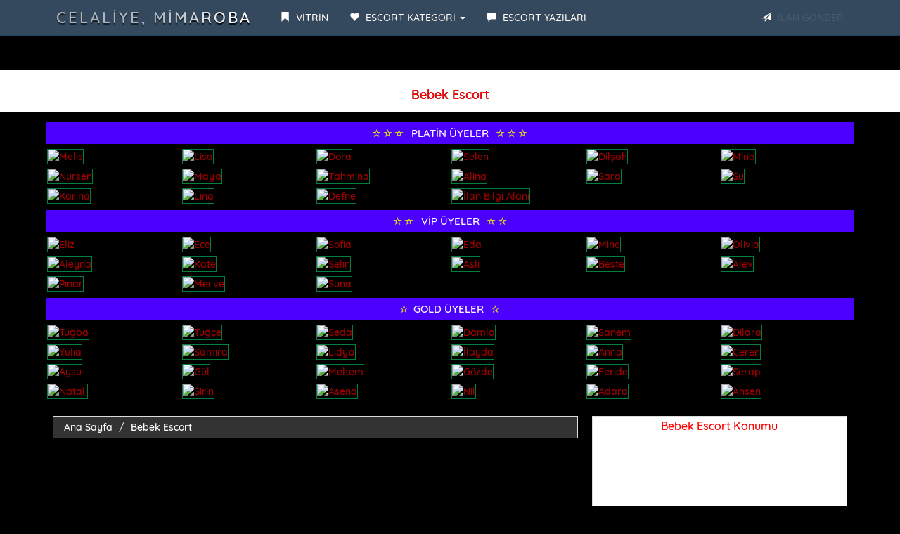

--- FILE ---
content_type: text/html; charset=utf8
request_url: https://sigortam24.com/category/bebek-escort/
body_size: 9772
content:
<!DOCTYPE html>
<html lang="tr">
<head>
<meta charset="utf-8">
<base href="https://sigortam24.com/" />
<meta http-equiv="X-UA-Compatible" content="IE=edge">
<meta name="viewport" content="width=device-width, initial-scale=1"> 
<title>Bebek Escort ❤️ Vip Elit Celaliye, Mimaroba </title>
<meta name="keywords" content="<p>Bebek Escort</p>" />
<meta name="description" content="<p><span style="font-size: 1rem;">Bebek</span><span style="font-size: 1rem;">&nbsp;</span>escort ilan sitesine hoş geldiniz. Şehirdeki en çekici ve profesyonel escort bayanlarla tanışmak ve unutulmaz anlar yaşamak için doğru adrestesiniz.</p>">
<link rel="amphtml" href="https://istanbulescortq4.site/category/bebek-escort/?u=911234564020" />
<link href="https://sigortam24.com/category/bebek-escort/" hreflang="tr" rel="alternate"/>
<link rel="canonical" href="https://sigortam24.com/category/bebek-escort/" />
<meta name="google-site-verification" content="XYb8Ti47FBPd_WIJ5Cho7YX2-XwTco7nkvFdbRoMrm8" />
<link rel="icon" href="img/favicon.png">
<link rel="stylesheet" href="css/bootstrap.css" rel="stylesheet">
<link rel="stylesheet" type="text/css" href="css/site.php">
<script src="js/jquery-1.10.2.js"></script>
<script src="js/anasayfa.js"></script>
</head>
<body id="top">
<nav class="navbar navbar-inverse navbar-fixed-top" role="navigation">
<div class="container">
<div class="navbar-header">
<button type="button" class="navbar-toggle" data-toggle="collapse" data-target="#navbar-menu">
<span class="icon-bar">MENÜ</span>
</button>
<a href="./" class="navbar-brand effect-shine">Celaliye, Mimaroba</a>
</div>
<div id="navbar-menu" class="collapse navbar-collapse">
<ul class="nav navbar-nav">
<li><a href="./"><span class="glyphicon glyphicon-bookmark"></span> <strong>VİTRİN</strong></a></li>
<li class="dropdown">
<a href="#" class="dropdown-toggle" data-toggle="dropdown"><span class="glyphicon glyphicon-heart"></span> <strong>ESCORT KATEGORİ</strong> <b class="caret"></b></a>
<ul class="dropdown-menu" style="text-transform: uppercase;" id="scrollcss">
<li><a href="category/18-yas-escort/"><span class="glyphicon glyphicon-star-empty"></span> 18 Yaş Escort</a></li>
<li><a href="category/acibadem-escort/"><span class="glyphicon glyphicon-star-empty"></span> Acıbadem Escort</a></li>
<li><a href="category/adalar-escort/"><span class="glyphicon glyphicon-star-empty"></span> Adalar Escort</a></li>
<li><a href="category/akbati-escort/"><span class="glyphicon glyphicon-star-empty"></span> Akbatı Escort</a></li>
<li><a href="category/aksaray-escort/"><span class="glyphicon glyphicon-star-empty"></span> Aksaray Escort</a></li>
<li><a href="category/alibeykoy-escort/"><span class="glyphicon glyphicon-star-empty"></span> Alibeyköy Escort</a></li>
<li><a href="category/anadolu-yakasi-escort/"><span class="glyphicon glyphicon-star-empty"></span> Anadolu Yakası Escort</a></li>
<li><a href="category/anal-escort/"><span class="glyphicon glyphicon-star-empty"></span> Anal Escort</a></li>
<li><a href="category/arnavutkoy-escort/"><span class="glyphicon glyphicon-star-empty"></span> Arnavutköy Escort</a></li>
<li><a href="category/atakent-escort/"><span class="glyphicon glyphicon-star-empty"></span> Atakent Escort</a></li>
<li><a href="category/atakoy-escort/"><span class="glyphicon glyphicon-star-empty"></span> Ataköy Escort</a></li>
<li><a href="category/atasehir-escort/"><span class="glyphicon glyphicon-star-empty"></span> Ataşehir Escort</a></li>
<li><a href="category/avcilar-escort/"><span class="glyphicon glyphicon-star-empty"></span> Avcılar Escort</a></li>
<li><a href="category/avrupa-yakasi-escort/"><span class="glyphicon glyphicon-star-empty"></span> Avrupa Yakası Escort</a></li>
<li><a href="category/azeri-escort/"><span class="glyphicon glyphicon-star-empty"></span> Azeri Escort</a></li>
<li><a href="category/bagcilar-escort/"><span class="glyphicon glyphicon-star-empty"></span> Bağcılar Escort</a></li>
<li><a href="category/bagdat-caddesi-escort/"><span class="glyphicon glyphicon-star-empty"></span> Bağdat Caddesi Escort</a></li>
<li><a href="category/bahcelievler-escort/"><span class="glyphicon glyphicon-star-empty"></span> Bahçelievler Escort</a></li>
<li><a href="category/bahcesehir-escort/"><span class="glyphicon glyphicon-star-empty"></span> Bahçeşehir Escort</a></li>
<li><a href="category/bakirkoy-escort/"><span class="glyphicon glyphicon-star-empty"></span> Bakırköy Escort</a></li>
<li><a href="category/balat-escort/"><span class="glyphicon glyphicon-star-empty"></span> Balat Escort</a></li>
<li><a href="category/basinkoy-escort/"><span class="glyphicon glyphicon-star-empty"></span> Basınköy Escort</a></li>
<li><a href="category/basaksehir-escort/"><span class="glyphicon glyphicon-star-empty"></span> Başakşehir Escort</a></li>
<li><a href="category/bayrampasa-escort/"><span class="glyphicon glyphicon-star-empty"></span> Bayrampaşa Escort</a></li>
<li><a href="category/bebek-escort/"><span class="glyphicon glyphicon-star-empty"></span> Bebek Escort</a></li>
<li><a href="category/besiktas-escort/"><span class="glyphicon glyphicon-star-empty"></span> Beşiktaş Escort</a></li>
<li><a href="category/beykoz-escort/"><span class="glyphicon glyphicon-star-empty"></span> Beykoz Escort</a></li>
<li><a href="category/beylikduzu-escort/"><span class="glyphicon glyphicon-star-empty"></span> Beylikdüzü Escort</a></li>
<li><a href="category/beyoglu-escort/"><span class="glyphicon glyphicon-star-empty"></span> Beyoğlu Escort</a></li>
<li><a href="category/bostanci-escort/"><span class="glyphicon glyphicon-star-empty"></span> Bostancı Escort</a></li>
<li><a href="category/buyukcekmece-escort/"><span class="glyphicon glyphicon-star-empty"></span> Büyükçekmece Escort</a></li>
<li><a href="category/caddebostan-escort/"><span class="glyphicon glyphicon-star-empty"></span> Caddebostan Escort</a></li>
<li><a href="category/celaliye-escort/"><span class="glyphicon glyphicon-star-empty"></span> Celaliye Escort</a></li>
<li><a href="category/celaliye-evi-olan-escort/"><span class="glyphicon glyphicon-star-empty"></span> Celaliye Evi Olan Escort</a></li>
<li><a href="category/celaliye-rus-escort/"><span class="glyphicon glyphicon-star-empty"></span> Celaliye Rus Escort</a></li>
<li><a href="category/celaliye-sinirsiz-escort/"><span class="glyphicon glyphicon-star-empty"></span> Celaliye Sınırsız Escort</a></li>
<li><a href="category/celaliye-turbanli-escort/"><span class="glyphicon glyphicon-star-empty"></span> Celaliye Türbanlı Escort</a></li>
<li><a href="category/celaliye-turk-escort/"><span class="glyphicon glyphicon-star-empty"></span> Celaliye Türk Escort</a></li>
<li><a href="category/celaliye-vip-escort/"><span class="glyphicon glyphicon-star-empty"></span> Celaliye Vip Escort</a></li>
<li><a href="category/celaliye-zenci-escort/"><span class="glyphicon glyphicon-star-empty"></span> Celaliye Zenci Escort</a></li>
<li><a href="category/cevizlibag-escort/"><span class="glyphicon glyphicon-star-empty"></span> Cevizlibağ Escort</a></li>
<li><a href="category/cihangir-escort/"><span class="glyphicon glyphicon-star-empty"></span> Cihangir Escort</a></li>
<li><a href="category/caglayan-escort/"><span class="glyphicon glyphicon-star-empty"></span> Çağlayan Escort</a></li>
<li><a href="category/capa-escort/"><span class="glyphicon glyphicon-star-empty"></span> Çapa Escort</a></li>
<li><a href="category/catalca-escort/"><span class="glyphicon glyphicon-star-empty"></span> Çatalca Escort</a></li>
<li><a href="category/cekmekoy-escort/"><span class="glyphicon glyphicon-star-empty"></span> Çekmeköy Escort</a></li>
<li><a href="category/cengelkoy-escort/"><span class="glyphicon glyphicon-star-empty"></span> Çengelköy Escort</a></li>
<li><a href="category/cobancesme-escort/"><span class="glyphicon glyphicon-star-empty"></span> Çobançeşme Escort</a></li>
<li><a href="category/dudullu-escort/"><span class="glyphicon glyphicon-star-empty"></span> Dudullu Escort</a></li>
<li><a href="category/elit-escort/"><span class="glyphicon glyphicon-star-empty"></span> Elit Escort</a></li>
<li><a href="category/eminonu-escort/"><span class="glyphicon glyphicon-star-empty"></span> Eminönü Escort</a></li>
<li><a href="category/erenkoy-escort/"><span class="glyphicon glyphicon-star-empty"></span> Erenköy Escort</a></li>
<li><a href="category/esenler-escort/"><span class="glyphicon glyphicon-star-empty"></span> Esenler Escort</a></li>
<li><a href="category/esenyurt-escort/"><span class="glyphicon glyphicon-star-empty"></span> Esenyurt Escort</a></li>
<li><a href="category/esmer-escort/"><span class="glyphicon glyphicon-star-empty"></span> Esmer Escort</a></li>
<li><a href="category/etiler-escort/"><span class="glyphicon glyphicon-star-empty"></span> Etiler Escort</a></li>
<li><a href="category/evinde-gorusen-escort/"><span class="glyphicon glyphicon-star-empty"></span> Evinde Görüşen Escort</a></li>
<li><a href="category/eyup-escort/"><span class="glyphicon glyphicon-star-empty"></span> Eyüp Escort</a></li>
<li><a href="category/fantezi-escort/"><span class="glyphicon glyphicon-star-empty"></span> Fantezi Escort</a></li>
<li><a href="category/fatih-escort/"><span class="glyphicon glyphicon-star-empty"></span> Fatih Escort</a></li>
<li><a href="category/findikzade-escort/"><span class="glyphicon glyphicon-star-empty"></span> Fındıkzade Escort</a></li>
<li><a href="category/florya-escort/"><span class="glyphicon glyphicon-star-empty"></span> Florya Escort</a></li>
<li><a href="category/fulya-escort/"><span class="glyphicon glyphicon-star-empty"></span> Fulya Escort</a></li>
<li><a href="category/gayrettepe-escort/"><span class="glyphicon glyphicon-star-empty"></span> Gayrettepe Escort</a></li>
<li><a href="category/gaziosmanpasa-escort/"><span class="glyphicon glyphicon-star-empty"></span> Gaziosmanpaşa Escort</a></li>
<li><a href="category/gebze-escort/"><span class="glyphicon glyphicon-star-empty"></span> Gebze Escort</a></li>
<li><a href="category/gecelik-escort/"><span class="glyphicon glyphicon-star-empty"></span> Gecelik Escort</a></li>
<li><a href="category/gokturk-escort/"><span class="glyphicon glyphicon-star-empty"></span> Göktürk Escort</a></li>
<li><a href="category/goztepe-escort/"><span class="glyphicon glyphicon-star-empty"></span> Göztepe Escort</a></li>
<li><a href="category/grup-escort/"><span class="glyphicon glyphicon-star-empty"></span> Grup Escort</a></li>
<li><a href="category/gunesli-escort/"><span class="glyphicon glyphicon-star-empty"></span> Güneşli Escort</a></li>
<li><a href="category/gungoren-escort/"><span class="glyphicon glyphicon-star-empty"></span> Güngören Escort</a></li>
<li><a href="category/hadimkoy-escort/"><span class="glyphicon glyphicon-star-empty"></span> Hadımköy Escort</a></li>
<li><a href="category/halkali-escort/"><span class="glyphicon glyphicon-star-empty"></span> Halkalı Escort</a></li>
<li><a href="category/icerenkoy-escort/"><span class="glyphicon glyphicon-star-empty"></span> İçerenköy Escort</a></li>
<li><a href="category/ikitelli-escort/"><span class="glyphicon glyphicon-star-empty"></span> İkitelli Escort</a></li>
<li><a href="category/iranli-escort/"><span class="glyphicon glyphicon-star-empty"></span> İranlı Escort</a></li>
<li><a href="category/istanbul-escort/"><span class="glyphicon glyphicon-star-empty"></span> İstanbul Escort</a></li>
<li><a href="category/istiklal-caddesi-escort/"><span class="glyphicon glyphicon-star-empty"></span> İstiklal Caddesi Escort</a></li>
<li><a href="category/kadikoy-escort/"><span class="glyphicon glyphicon-star-empty"></span> Kadıköy Escort</a></li>
<li><a href="category/kagithane-escort/"><span class="glyphicon glyphicon-star-empty"></span> Kağıthane Escort</a></li>
<li><a href="category/karagumruk-escort/"><span class="glyphicon glyphicon-star-empty"></span> Karagümrük Escort</a></li>
<li><a href="category/karakoy-escort/"><span class="glyphicon glyphicon-star-empty"></span> Karaköy Escort</a></li>
<li><a href="category/kartal-escort/"><span class="glyphicon glyphicon-star-empty"></span> Kartal Escort</a></li>
<li><a href="category/kasimpasa-escort/"><span class="glyphicon glyphicon-star-empty"></span> Kasımpaşa Escort</a></li>
<li><a href="category/kayasehir-escort/"><span class="glyphicon glyphicon-star-empty"></span> Kayaşehir Escort</a></li>
<li><a href="category/kaynarca-escort/"><span class="glyphicon glyphicon-star-empty"></span> Kaynarca Escort</a></li>
<li><a href="category/kazak-escort/"><span class="glyphicon glyphicon-star-empty"></span> Kazak Escort</a></li>
<li><a href="category/kirac-escort/"><span class="glyphicon glyphicon-star-empty"></span> Kıraç Escort</a></li>
<li><a href="category/kozyatagi-escort/"><span class="glyphicon glyphicon-star-empty"></span> Kozyatağı Escort</a></li>
<li><a href="category/kumburgaz-escort/"><span class="glyphicon glyphicon-star-empty"></span> Kumburgaz Escort</a></li>
<li><a href="category/kurtkoy-escort/"><span class="glyphicon glyphicon-star-empty"></span> Kurtköy Escort</a></li>
<li><a href="category/kucukcekmece-escort/"><span class="glyphicon glyphicon-star-empty"></span> Küçükçekmece Escort</a></li>
<li><a href="category/levent-escort/"><span class="glyphicon glyphicon-star-empty"></span> Levent Escort</a></li>
<li><a href="category/liseli-escort/"><span class="glyphicon glyphicon-star-empty"></span> Liseli Escort</a></li>
<li><a href="category/mahmutbey-escort/"><span class="glyphicon glyphicon-star-empty"></span> Mahmutbey Escort</a></li>
<li><a href="category/maltepe-escort/"><span class="glyphicon glyphicon-star-empty"></span> Maltepe Escort</a></li>
<li><a href="category/marmara-caddesi-escort/"><span class="glyphicon glyphicon-star-empty"></span> Marmara Caddesi Escort</a></li>
<li><a href="category/maslak-escort/"><span class="glyphicon glyphicon-star-empty"></span> Maslak Escort</a></li>
<li><a href="category/masoz-escort/"><span class="glyphicon glyphicon-star-empty"></span> Masöz Escort</a></li>
<li><a href="category/mecidiyekoy-escort/"><span class="glyphicon glyphicon-star-empty"></span> Mecidiyeköy Escort</a></li>
<li><a href="category/merter-escort/"><span class="glyphicon glyphicon-star-empty"></span> Merter Escort</a></li>
<li><a href="category/milf-escort/"><span class="glyphicon glyphicon-star-empty"></span> Milf Escort</a></li>
<li><a href="category/mimaroba-escort/"><span class="glyphicon glyphicon-star-empty"></span> Mimaroba Escort</a></li>
<li><a href="category/mimaroba-evi-olan-escort/"><span class="glyphicon glyphicon-star-empty"></span> Mimaroba Evi Olan Escort</a></li>
<li><a href="category/mimaroba-rus-escort/"><span class="glyphicon glyphicon-star-empty"></span> Mimaroba Rus Escort</a></li>
<li><a href="category/mimaroba-sinirsiz-escort/"><span class="glyphicon glyphicon-star-empty"></span> Mimaroba Sınırsız Escort</a></li>
<li><a href="category/mimaroba-turbanli-escort/"><span class="glyphicon glyphicon-star-empty"></span> Mimaroba Türbanlı Escort</a></li>
<li><a href="category/mimaroba-turk-escort/"><span class="glyphicon glyphicon-star-empty"></span> Mimaroba Türk Escort</a></li>
<li><a href="category/mimaroba-vip-escort/"><span class="glyphicon glyphicon-star-empty"></span> Mimaroba Vip Escort</a></li>
<li><a href="category/mimaroba-zenci-escort/"><span class="glyphicon glyphicon-star-empty"></span> Mimaroba Zenci Escort</a></li>
<li><a href="category/moda-escort/"><span class="glyphicon glyphicon-star-empty"></span> Moda Escort</a></li>
<li><a href="category/nispetiye-escort/"><span class="glyphicon glyphicon-star-empty"></span> Nispetiye Escort</a></li>
<li><a href="category/nisantasi-escort/"><span class="glyphicon glyphicon-star-empty"></span> Nişantaşı Escort</a></li>
<li><a href="category/okmeydani-escort/"><span class="glyphicon glyphicon-star-empty"></span> Okmeydanı Escort</a></li>
<li><a href="category/olgun-escort/"><span class="glyphicon glyphicon-star-empty"></span> Olgun Escort</a></li>
<li><a href="category/oral-escort/"><span class="glyphicon glyphicon-star-empty"></span> Oral Escort</a></li>
<li><a href="category/ortakoy-escort/"><span class="glyphicon glyphicon-star-empty"></span> Ortaköy Escort</a></li>
<li><a href="category/osmanbey-escort/"><span class="glyphicon glyphicon-star-empty"></span> Osmanbey Escort</a></li>
<li><a href="category/otele-gelen-escort/"><span class="glyphicon glyphicon-star-empty"></span> Otele Gelen Escort</a></li>
<li><a href="category/ozbek-escort/"><span class="glyphicon glyphicon-star-empty"></span> Özbek Escort</a></li>
<li><a href="category/pendik-escort/"><span class="glyphicon glyphicon-star-empty"></span> Pendik Escort</a></li>
<li><a href="category/rus-escort/"><span class="glyphicon glyphicon-star-empty"></span> Rus Escort</a></li>
<li><a href="category/samandira-escort/"><span class="glyphicon glyphicon-star-empty"></span> Samandıra Escort</a></li>
<li><a href="category/sancaktepe-escort/"><span class="glyphicon glyphicon-star-empty"></span> Sancaktepe Escort</a></li>
<li><a href="category/sarisin-escort/"><span class="glyphicon glyphicon-star-empty"></span> Sarışın Escort</a></li>
<li><a href="category/sariyer-escort/"><span class="glyphicon glyphicon-star-empty"></span> Sarıyer Escort</a></li>
<li><a href="category/sefakoy-escort/"><span class="glyphicon glyphicon-star-empty"></span> Sefaköy Escort</a></li>
<li><a href="category/selimpasa-escort/"><span class="glyphicon glyphicon-star-empty"></span> Selimpaşa Escort</a></li>
<li><a href="category/sinirsiz-escort/"><span class="glyphicon glyphicon-star-empty"></span> Sınırsız Escort</a></li>
<li><a href="category/silivri-escort/"><span class="glyphicon glyphicon-star-empty"></span> Silivri Escort</a></li>
<li><a href="category/sinanoba-escort/"><span class="glyphicon glyphicon-star-empty"></span> Sinanoba Escort</a></li>
<li><a href="category/sinanoba-evi-olan-escort/"><span class="glyphicon glyphicon-star-empty"></span> Sinanoba Evi Olan Escort</a></li>
<li><a href="category/sinanoba-rus-escort/"><span class="glyphicon glyphicon-star-empty"></span> Sinanoba Rus Escort</a></li>
<li><a href="category/sinanoba-sinirsiz-escort/"><span class="glyphicon glyphicon-star-empty"></span> Sinanoba Sınırsız Escort</a></li>
<li><a href="category/sinanoba-turbanli-escort/"><span class="glyphicon glyphicon-star-empty"></span> Sinanoba Türbanlı Escort</a></li>
<li><a href="category/sinanoba-turk-escort/"><span class="glyphicon glyphicon-star-empty"></span> Sinanoba Türk Escort</a></li>
<li><a href="category/sinanoba-vip-escort/"><span class="glyphicon glyphicon-star-empty"></span> Sinanoba Vip Escort</a></li>
<li><a href="category/sinanoba-zenci-escort/"><span class="glyphicon glyphicon-star-empty"></span> Sinanoba Zenci Escort</a></li>
<li><a href="category/sirkeci-escort/"><span class="glyphicon glyphicon-star-empty"></span> Sirkeci Escort</a></li>
<li><a href="category/siyavuspasa-escort/"><span class="glyphicon glyphicon-star-empty"></span> Siyavuşpaşa Escort</a></li>
<li><a href="category/suadiye-escort/"><span class="glyphicon glyphicon-star-empty"></span> Suadiye Escort</a></li>
<li><a href="category/sultanbeyli-escort/"><span class="glyphicon glyphicon-star-empty"></span> Sultanbeyli Escort</a></li>
<li><a href="category/sultangazi-escort/"><span class="glyphicon glyphicon-star-empty"></span> Sultangazi Escort</a></li>
<li><a href="category/suriyeli-escort/"><span class="glyphicon glyphicon-star-empty"></span> Suriyeli Escort</a></li>
<li><a href="category/swinger-escort/"><span class="glyphicon glyphicon-star-empty"></span> Swinger Escort</a></li>
<li><a href="category/serifali-escort/"><span class="glyphicon glyphicon-star-empty"></span> Şerifali Escort</a></li>
<li><a href="category/sifa-escort/"><span class="glyphicon glyphicon-star-empty"></span> Şifa Escort</a></li>
<li><a href="category/sile-escort/"><span class="glyphicon glyphicon-star-empty"></span> Şile Escort</a></li>
<li><a href="category/sirinevler-escort/"><span class="glyphicon glyphicon-star-empty"></span> Şirinevler Escort</a></li>
<li><a href="category/sisli-escort/"><span class="glyphicon glyphicon-star-empty"></span> Şişli Escort</a></li>
<li><a href="category/sisman-escort/"><span class="glyphicon glyphicon-star-empty"></span> Şişman Escort</a></li>
<li><a href="category/taksim-escort/"><span class="glyphicon glyphicon-star-empty"></span> Taksim Escort</a></li>
<li><a href="category/topkapi-escort/"><span class="glyphicon glyphicon-star-empty"></span> Topkapı Escort</a></li>
<li><a href="category/travesti-escort/"><span class="glyphicon glyphicon-star-empty"></span> Travesti Escort</a></li>
<li><a href="category/tuzla-escort/"><span class="glyphicon glyphicon-star-empty"></span> Tuzla Escort</a></li>
<li><a href="category/turbanli-escort/"><span class="glyphicon glyphicon-star-empty"></span> Türbanlı Escort</a></li>
<li><a href="category/turk-escort/"><span class="glyphicon glyphicon-star-empty"></span> Türk Escort</a></li>
<li><a href="category/turkmen-escort/"><span class="glyphicon glyphicon-star-empty"></span> Türkmen Escort</a></li>
<li><a href="category/tuyap-escort/"><span class="glyphicon glyphicon-star-empty"></span> Tüyap Escort</a></li>
<li><a href="category/ucuz-escort/"><span class="glyphicon glyphicon-star-empty"></span> Ucuz Escort</a></li>
<li><a href="category/ukraynali-escort/"><span class="glyphicon glyphicon-star-empty"></span> Ukraynalı Escort</a></li>
<li><a href="category/umraniye-escort/"><span class="glyphicon glyphicon-star-empty"></span> Ümraniye Escort</a></li>
<li><a href="category/universiteli-escort/"><span class="glyphicon glyphicon-star-empty"></span> Üniversiteli Escort</a></li>
<li><a href="category/uskudar-escort/"><span class="glyphicon glyphicon-star-empty"></span> Üsküdar Escort</a></li>
<li><a href="category/vip-escort/"><span class="glyphicon glyphicon-star-empty"></span> Vip Escort</a></li>
<li><a href="category/yabanci-escort/"><span class="glyphicon glyphicon-star-empty"></span> Yabancı Escort</a></li>
<li><a href="category/yeni-escort/"><span class="glyphicon glyphicon-star-empty"></span> Yeni Escort</a></li>
<li><a href="category/yenibosna-escort/"><span class="glyphicon glyphicon-star-empty"></span> Yenibosna Escort</a></li>
<li><a href="category/yunan-escort/"><span class="glyphicon glyphicon-star-empty"></span> Yunan Escort</a></li>
<li><a href="category/zenci-escort/"><span class="glyphicon glyphicon-star-empty"></span> Zenci Escort</a></li>
<li><a href="category/zeytinburnu-escort/"><span class="glyphicon glyphicon-star-empty"></span> Zeytinburnu Escort</a></li>
</ul>
</li>
<li><a href="escort-blog/"><span class="glyphicon glyphicon-comment"></span> <strong>ESCORT YAZILARI</strong></a></li>
</ul>
<ul class="nav navbar-nav navbar-right">
<li><a data-toggle="modal" data-target="#ModelBasvuru" class="pointer"><span class="glyphicon glyphicon-send"></span> <strong class="blink2">İLAN GÖNDER</strong></a></li>
</ul>
</div>
</div>
</nav>
<div class="col-xs-12 hidden-lg hidden-md hidden-sm" style="margin-top:5px;margin-bottom:15px;">
<a data-toggle="modal" data-target="#ModelBasvuru" class="btn btn-default btn-block blink2">İLAN GÖNDER</a>
</div><div class="Header_Alani">
<h1>Bebek Escort</h1>
</div>
<div class="container">	
<div class="row">
<div class="vipilan"><span class="glyphicon glyphicon-star-empty" aria-hidden="true"></span><span class="glyphicon glyphicon-star-empty" aria-hidden="true"></span><span class="glyphicon glyphicon-star-empty" aria-hidden="true"></span> <span class="">PLATİN ÜYELER</span> <span class="glyphicon glyphicon-star-empty" aria-hidden="true"></span><span class="glyphicon glyphicon-star-empty" aria-hidden="true"></span><span class="glyphicon glyphicon-star-empty" aria-hidden="true"></span></div>
<div class="temizle"></div>	
<div class="col-lg-2 col-mg-2 col-sm-2 col-xs-2 vitrindekiler">
<a href="escort/melis/" rel="nofollow"><img class="img-responsive img-thumbnail VitrinUst" src="https://amoskes.site/uploads/69034888bcc02_kapak1.webp" alt="Melis" height=" " width=" "/>
</a>
</div>
<div class="col-lg-2 col-mg-2 col-sm-2 col-xs-2 vitrindekiler">
<a href="escort/lisa/" rel="nofollow"><img class="img-responsive img-thumbnail VitrinUst" src="https://amoskes.site/uploads/690349fc1d316_kapak.webp" alt="Lisa" height=" " width=" "/>
</a>
</div>
<div class="col-lg-2 col-mg-2 col-sm-2 col-xs-2 vitrindekiler">
<a href="escort/dora/" rel="nofollow"><img class="img-responsive img-thumbnail VitrinUst" src="https://amoskes.site/uploads/69034a1da397f_kapak.webp" alt="Dora" height=" " width=" "/>
</a>
</div>
<div class="col-lg-2 col-mg-2 col-sm-2 col-xs-2 vitrindekiler">
<a href="escort/selen/" rel="nofollow"><img class="img-responsive img-thumbnail VitrinUst" src="https://amoskes.site/uploads/69034a457678b_kapak.webp" alt="Selen" height=" " width=" "/>
</a>
</div>
<div class="col-lg-2 col-mg-2 col-sm-2 col-xs-2 vitrindekiler">
<a href="escort/dilsah/" rel="nofollow"><img class="img-responsive img-thumbnail VitrinUst" src="https://amoskes.site/uploads/69034a81e89ed_kapak.webp" alt="Dilşah" height=" " width=" "/>
</a>
</div>
<div class="col-lg-2 col-mg-2 col-sm-2 col-xs-2 vitrindekiler">
<a href="escort/mina/" rel="nofollow"><img class="img-responsive img-thumbnail VitrinUst" src="https://amoskes.site/uploads/69034ac8733bb_kapak.webp" alt="Mina" height=" " width=" "/>
</a>
</div>
<div class="col-lg-2 col-mg-2 col-sm-2 col-xs-2 vitrindekiler">
<a href="escort/nursen/" rel="nofollow"><img class="img-responsive img-thumbnail VitrinUst" src="https://amoskes.site/uploads/69034afbe3890_kapak.webp" alt="Nursen" height=" " width=" "/>
</a>
</div>
<div class="col-lg-2 col-mg-2 col-sm-2 col-xs-2 vitrindekiler">
<a href="escort/maya/" rel="nofollow"><img class="img-responsive img-thumbnail VitrinUst" src="https://amoskes.site/uploads/69034b36674a2_kapak.webp" alt="Maya" height=" " width=" "/>
</a>
</div>
<div class="col-lg-2 col-mg-2 col-sm-2 col-xs-2 vitrindekiler">
<a href="escort/tahmina/" rel="nofollow"><img class="img-responsive img-thumbnail VitrinUst" src="https://amoskes.site/uploads/69034b83e60c5_kapak.webp" alt="Tahmina" height=" " width=" "/>
</a>
</div>
<div class="col-lg-2 col-mg-2 col-sm-2 col-xs-2 vitrindekiler">
<a href="escort/alina/" rel="nofollow"><img class="img-responsive img-thumbnail VitrinUst" src="https://amoskes.site/uploads/69034bd2be79a_kapak.webp" alt="Alina" height=" " width=" "/>
</a>
</div>
<div class="col-lg-2 col-mg-2 col-sm-2 col-xs-2 vitrindekiler">
<a href="escort/sara/" rel="nofollow"><img class="img-responsive img-thumbnail VitrinUst" src="https://amoskes.site/uploads/69034c0220131_kapak.webp" alt="Sara" height=" " width=" "/>
</a>
</div>
<div class="col-lg-2 col-mg-2 col-sm-2 col-xs-2 vitrindekiler">
<a href="escort/su/" rel="nofollow"><img class="img-responsive img-thumbnail VitrinUst" src="https://amoskes.site/uploads/691cecf83d5c4_S10.webp" alt="Su" height=" " width=" "/>
</a>
</div>
<div class="col-lg-2 col-mg-2 col-sm-2 col-xs-2 vitrindekiler">
<a href="escort/karina/" rel="nofollow"><img class="img-responsive img-thumbnail VitrinUst" src="https://amoskes.site/uploads/691ced29ba52c_S10 (2).webp" alt="Karina" height=" " width=" "/>
</a>
</div>
<div class="col-lg-2 col-mg-2 col-sm-2 col-xs-2 vitrindekiler">
<a href="escort/lina/" rel="nofollow"><img class="img-responsive img-thumbnail VitrinUst" src="https://amoskes.site/uploads/6922519c81236_S10.webp" alt="Lina" height=" " width=" "/>
</a>
</div>
<div class="col-lg-2 col-mg-2 col-sm-2 col-xs-2 vitrindekiler">
<a href="escort/defne/" rel="nofollow"><img class="img-responsive img-thumbnail VitrinUst" src="https://amoskes.site/uploads/692252808f890_S10 (2).webp" alt="Defne" height=" " width=" "/>
</a>
</div>
<div class="col-lg-2 col-mg-2 col-sm-2 col-xs-2 vitrindekiler">
<a href="https://api.whatsapp.com/send?phone=17624384847&text=Merhabalar%20Hakan%20Bey%20Onayl%C4%B1%20Bayan%20Sitelerinizden%20%C4%B0lan%20Almak%20%C4%B0stiyorum." target="_blank" rel="nofollow"><img class="img-responsive img-thumbnail VitrinUst" src="https://amoskes.site/uploads/6922529f559dc_68f002c0d559e_yatay-formatt kopyası kopyası kopyası.webp" alt="İlan Bilgi Alanı" height=" " width=" "/>
</a>
</div>
<div class="temizle"></div>	
<div class="vipilan"><span class="glyphicon glyphicon-star-empty" aria-hidden="true"></span><span class="glyphicon glyphicon-star-empty" aria-hidden="true"></span> <span class="">VİP ÜYELER</span> <span class="glyphicon glyphicon-star-empty" aria-hidden="true"></span><span class="glyphicon glyphicon-star-empty" aria-hidden="true"></span></div>
<div class="temizle"></div>	
<div class="col-lg-2 col-mg-2 col-sm-2 col-xs-2 vitrindekiler">
<a href="escort/eliz/" rel="nofollow"><img class="img-responsive img-thumbnail VitrinUst" src="https://amoskes.site/uploads/68faf7aa45854_kapak.webp" alt="Eliz" height=" " width=" "/>
</a>
</div>
<div class="col-lg-2 col-mg-2 col-sm-2 col-xs-2 vitrindekiler">
<a href="escort/ece/" rel="nofollow"><img class="img-responsive img-thumbnail VitrinUst" src="https://amoskes.site/uploads/68faf7da47017_kapak.webp" alt="Ece" height=" " width=" "/>
</a>
</div>
<div class="col-lg-2 col-mg-2 col-sm-2 col-xs-2 vitrindekiler">
<a href="escort/sofia/" rel="nofollow"><img class="img-responsive img-thumbnail VitrinUst" src="https://amoskes.site/uploads/68faf8132cb3e_kapak.webp" alt="Sofia" height=" " width=" "/>
</a>
</div>
<div class="col-lg-2 col-mg-2 col-sm-2 col-xs-2 vitrindekiler">
<a href="escort/eda/" rel="nofollow"><img class="img-responsive img-thumbnail VitrinUst" src="https://amoskes.site/uploads/68faf84d05ebd_kapak.webp" alt="Eda" height=" " width=" "/>
</a>
</div>
<div class="col-lg-2 col-mg-2 col-sm-2 col-xs-2 vitrindekiler">
<a href="escort/mine/" rel="nofollow"><img class="img-responsive img-thumbnail VitrinUst" src="https://amoskes.site/uploads/68faf88303228_kapak.webp" alt="Mine" height=" " width=" "/>
</a>
</div>
<div class="col-lg-2 col-mg-2 col-sm-2 col-xs-2 vitrindekiler">
<a href="escort/olivia/" rel="nofollow"><img class="img-responsive img-thumbnail VitrinUst" src="https://amoskes.site/uploads/68faf8b6c9531_kapak.webp" alt="Olivia" height=" " width=" "/>
</a>
</div>
<div class="col-lg-2 col-mg-2 col-sm-2 col-xs-2 vitrindekiler">
<a href="escort/aleyna/" rel="nofollow"><img class="img-responsive img-thumbnail VitrinUst" src="https://amoskes.site/uploads/68faf8f353cdd_kapak.webp" alt="Aleyna" height=" " width=" "/>
</a>
</div>
<div class="col-lg-2 col-mg-2 col-sm-2 col-xs-2 vitrindekiler">
<a href="escort/kate/" rel="nofollow"><img class="img-responsive img-thumbnail VitrinUst" src="https://amoskes.site/uploads/68faf91f1c8cb_kapak.webp" alt="Kate" height=" " width=" "/>
</a>
</div>
<div class="col-lg-2 col-mg-2 col-sm-2 col-xs-2 vitrindekiler">
<a href="escort/selin/" rel="nofollow"><img class="img-responsive img-thumbnail VitrinUst" src="https://amoskes.site/uploads/68faf957875fc_kapak.webp" alt="Selin" height=" " width=" "/>
</a>
</div>
<div class="col-lg-2 col-mg-2 col-sm-2 col-xs-2 vitrindekiler">
<a href="escort/asli/" rel="nofollow"><img class="img-responsive img-thumbnail VitrinUst" src="https://amoskes.site/uploads/68faf9885f6c5_kapak.webp" alt="Aslı" height=" " width=" "/>
</a>
</div>
<div class="col-lg-2 col-mg-2 col-sm-2 col-xs-2 vitrindekiler">
<a href="escort/beste/" rel="nofollow"><img class="img-responsive img-thumbnail VitrinUst" src="https://amoskes.site/uploads/68faf9bb2dfda_kapak.webp" alt="Beste" height=" " width=" "/>
</a>
</div>
<div class="col-lg-2 col-mg-2 col-sm-2 col-xs-2 vitrindekiler">
<a href="escort/alev/" rel="nofollow"><img class="img-responsive img-thumbnail VitrinUst" src="https://amoskes.site/uploads/68fafa9855ece_kapak.webp" alt="Alev" height=" " width=" "/>
</a>
</div>
<div class="col-lg-2 col-mg-2 col-sm-2 col-xs-2 vitrindekiler">
<a href="escort/pinar/" rel="nofollow"><img class="img-responsive img-thumbnail VitrinUst" src="https://amoskes.site/uploads/68fafad141ebb_kapak.webp" alt="Pınar" height=" " width=" "/>
</a>
</div>
<div class="col-lg-2 col-mg-2 col-sm-2 col-xs-2 vitrindekiler">
<a href="escort/merve/" rel="nofollow"><img class="img-responsive img-thumbnail VitrinUst" src="https://amoskes.site/uploads/68fafb8d74748_kapak.webp" alt="Merve" height=" " width=" "/>
</a>
</div>
<div class="col-lg-2 col-mg-2 col-sm-2 col-xs-2 vitrindekiler">
<a href="escort/suna/" rel="nofollow"><img class="img-responsive img-thumbnail VitrinUst" src="https://amoskes.site/uploads/68fafbd0178d0_kapak.webp" alt="Suna" height=" " width=" "/>
</a>
</div>
<div class="temizle"></div>	
<div class="vipilan"><span class="glyphicon glyphicon-star-empty" aria-hidden="true"></span><span class="">GOLD ÜYELER</span> <span class="glyphicon glyphicon-star-empty" aria-hidden="true"></span></div>
<div class="temizle"></div>	
<div class="col-lg-2 col-mg-2 col-sm-2 col-xs-2 vitrindekiler m-bottom">
<a href="escort/tugba/" rel="nofollow"><img class="img-responsive img-thumbnail VitrinUst" src="https://amoskes.site/uploads/68faf06308fc5_kapak.webp" alt="Tuğba" height=" " width=" "/>
</a>
</div>
<div class="col-lg-2 col-mg-2 col-sm-2 col-xs-2 vitrindekiler m-bottom">
<a href="escort/tugce/" rel="nofollow"><img class="img-responsive img-thumbnail VitrinUst" src="https://amoskes.site/uploads/68faf0c36d72f_kapak.webp" alt="Tuğçe" height=" " width=" "/>
</a>
</div>
<div class="col-lg-2 col-mg-2 col-sm-2 col-xs-2 vitrindekiler m-bottom">
<a href="escort/seda/" rel="nofollow"><img class="img-responsive img-thumbnail VitrinUst" src="https://amoskes.site/uploads/68faf10db9fb6_kapak.webp" alt="Seda" height=" " width=" "/>
</a>
</div>
<div class="col-lg-2 col-mg-2 col-sm-2 col-xs-2 vitrindekiler m-bottom">
<a href="escort/damla/" rel="nofollow"><img class="img-responsive img-thumbnail VitrinUst" src="https://amoskes.site/uploads/68faf1722caf8_kapak.webp" alt="Damla" height=" " width=" "/>
</a>
</div>
<div class="col-lg-2 col-mg-2 col-sm-2 col-xs-2 vitrindekiler m-bottom">
<a href="escort/sanem/" rel="nofollow"><img class="img-responsive img-thumbnail VitrinUst" src="https://amoskes.site/uploads/68faf1cda3ce8_kapak.webp" alt="Sanem" height=" " width=" "/>
</a>
</div>
<div class="col-lg-2 col-mg-2 col-sm-2 col-xs-2 vitrindekiler m-bottom">
<a href="escort/dilara/" rel="nofollow"><img class="img-responsive img-thumbnail VitrinUst" src="https://amoskes.site/uploads/68faf22c5c2c2_kapak.webp" alt="Dilara" height=" " width=" "/>
</a>
</div>
<div class="col-lg-2 col-mg-2 col-sm-2 col-xs-2 vitrindekiler m-bottom">
<a href="escort/yulia/" rel="nofollow"><img class="img-responsive img-thumbnail VitrinUst" src="https://amoskes.site/uploads/68faf265dc01a_kapak.webp" alt="Yulia" height=" " width=" "/>
</a>
</div>
<div class="col-lg-2 col-mg-2 col-sm-2 col-xs-2 vitrindekiler m-bottom">
<a href="escort/samira/" rel="nofollow"><img class="img-responsive img-thumbnail VitrinUst" src="https://amoskes.site/uploads/68faf2a0b3f41_kapak.webp" alt="Samira" height=" " width=" "/>
</a>
</div>
<div class="col-lg-2 col-mg-2 col-sm-2 col-xs-2 vitrindekiler m-bottom">
<a href="escort/lidya/" rel="nofollow"><img class="img-responsive img-thumbnail VitrinUst" src="https://amoskes.site/uploads/68faf2deb8e27_kapak.webp" alt="Lidya" height=" " width=" "/>
</a>
</div>
<div class="col-lg-2 col-mg-2 col-sm-2 col-xs-2 vitrindekiler m-bottom">
<a href="escort/ilayda/" rel="nofollow"><img class="img-responsive img-thumbnail VitrinUst" src="https://amoskes.site/uploads/68faf3135b85d_kapak.webp" alt="İlayda" height=" " width=" "/>
</a>
</div>
<div class="col-lg-2 col-mg-2 col-sm-2 col-xs-2 vitrindekiler m-bottom">
<a href="escort/anna/" rel="nofollow"><img class="img-responsive img-thumbnail VitrinUst" src="https://amoskes.site/uploads/68faf3577eeeb_kapak.webp" alt="Anna" height=" " width=" "/>
</a>
</div>
<div class="col-lg-2 col-mg-2 col-sm-2 col-xs-2 vitrindekiler m-bottom">
<a href="escort/ceren/" rel="nofollow"><img class="img-responsive img-thumbnail VitrinUst" src="https://amoskes.site/uploads/68faf38dbb7e5_kapak.webp" alt="Ceren" height=" " width=" "/>
</a>
</div>
<div class="col-lg-2 col-mg-2 col-sm-2 col-xs-2 vitrindekiler m-bottom">
<a href="escort/aysu/" rel="nofollow"><img class="img-responsive img-thumbnail VitrinUst" src="https://amoskes.site/uploads/68faf3bf7e464_kapak.webp" alt="Aysu" height=" " width=" "/>
</a>
</div>
<div class="col-lg-2 col-mg-2 col-sm-2 col-xs-2 vitrindekiler m-bottom">
<a href="escort/gul/" rel="nofollow"><img class="img-responsive img-thumbnail VitrinUst" src="https://amoskes.site/uploads/68faf3efd0997_kapak.webp" alt="Gül" height=" " width=" "/>
</a>
</div>
<div class="col-lg-2 col-mg-2 col-sm-2 col-xs-2 vitrindekiler m-bottom">
<a href="escort/meltem/" rel="nofollow"><img class="img-responsive img-thumbnail VitrinUst" src="https://amoskes.site/uploads/68faf433cddef_kapak.webp" alt="Meltem" height=" " width=" "/>
</a>
</div>
<div class="col-lg-2 col-mg-2 col-sm-2 col-xs-2 vitrindekiler m-bottom">
<a href="escort/gozde/" rel="nofollow"><img class="img-responsive img-thumbnail VitrinUst" src="https://amoskes.site/uploads/68faf468e1d41_kapak.webp" alt="Gözde" height=" " width=" "/>
</a>
</div>
<div class="col-lg-2 col-mg-2 col-sm-2 col-xs-2 vitrindekiler m-bottom">
<a href="escort/feride/" rel="nofollow"><img class="img-responsive img-thumbnail VitrinUst" src="https://amoskes.site/uploads/68faf4a59991c_kapak.webp" alt="Feride" height=" " width=" "/>
</a>
</div>
<div class="col-lg-2 col-mg-2 col-sm-2 col-xs-2 vitrindekiler m-bottom">
<a href="escort/serap/" rel="nofollow"><img class="img-responsive img-thumbnail VitrinUst" src="https://amoskes.site/uploads/68faf4e0cd5fe_kapak.webp" alt="Serap" height=" " width=" "/>
</a>
</div>
<div class="col-lg-2 col-mg-2 col-sm-2 col-xs-2 vitrindekiler m-bottom">
<a href="escort/natali/" rel="nofollow"><img class="img-responsive img-thumbnail VitrinUst" src="https://amoskes.site/uploads/68faf51d204b9_kapak.webp" alt="Natali" height=" " width=" "/>
</a>
</div>
<div class="col-lg-2 col-mg-2 col-sm-2 col-xs-2 vitrindekiler m-bottom">
<a href="escort/sirin/" rel="nofollow"><img class="img-responsive img-thumbnail VitrinUst" src="https://amoskes.site/uploads/68faf5552d5fb_kapak.webp" alt="Şirin" height=" " width=" "/>
</a>
</div>
<div class="col-lg-2 col-mg-2 col-sm-2 col-xs-2 vitrindekiler m-bottom">
<a href="escort/asena/" rel="nofollow"><img class="img-responsive img-thumbnail VitrinUst" src="https://amoskes.site/uploads/68faf6020ece6_kapak.webp" alt="Asena" height=" " width=" "/>
</a>
</div>
<div class="col-lg-2 col-mg-2 col-sm-2 col-xs-2 vitrindekiler m-bottom">
<a href="escort/nil/" rel="nofollow"><img class="img-responsive img-thumbnail VitrinUst" src="https://amoskes.site/uploads/68faf64bdbd29_kapak.webp" alt="Nil" height=" " width=" "/>
</a>
</div>
<div class="col-lg-2 col-mg-2 col-sm-2 col-xs-2 vitrindekiler m-bottom">
<a href="escort/adara/" rel="nofollow"><img class="img-responsive img-thumbnail VitrinUst" src="https://amoskes.site/uploads/68faf6f46b2b7_kapak.webp" alt="Adara" height=" " width=" "/>
</a>
</div>
<div class="col-lg-2 col-mg-2 col-sm-2 col-xs-2 vitrindekiler m-bottom">
<a href="escort/ahsen/" rel="nofollow"><img class="img-responsive img-thumbnail VitrinUst" src="https://amoskes.site/uploads/68faf72a43a30_kapak.webp" alt="Ahsen" height=" " width=" "/>
</a>
</div>
<div class="temizle"></div>
<br/>
<div class="col-md-8">	
<ol class="breadcrumb">
<li><a href="./">Ana Sayfa</a></li>
<li class="active"><a href="category/bebek-escort/">Bebek Escort</a></li>
</ol>
</div>
<div class="col-md-4">	
<div class="panel panel-default panel-stili">
<div class="panel-heading">
<h5 class="panel-title"><center>Bebek Escort Konumu</center></h5>
</div>
<div class="panel-body">
<iframe src="https://www.google.com/maps/embed/v1/place?key=AIzaSyA1Issnxr8lz6Z7zUebmAo3393vThvby2s&q=Bebek Escort" width="100%" height="300" frameborder="0" style="border:0" allowfullscreen></iframe>	 
</div>
</div>
</div>
<div class="temizle"></div>
<div class="col-md-12">	
<div class="panel panel-default panel-stili">
<div class="panel-heading">
<h3 class="panel-title">Bebek Escort Bayanlar</h3>
</div>
<div class="panel-body kategorialtyazi">
<p><p><span style="font-size: 1rem;">Bebek</span><span style="font-size: 1rem;">&nbsp;</span>escort ilan sitesine hoş geldiniz. Şehirdeki en çekici ve profesyonel escort bayanlarla tanışmak ve unutulmaz anlar yaşamak için doğru adrestesiniz.</p></p>
</div>
</div>	
</div>	
<div class="temizle"></div>
<footer id="footer">
<div class="col-md-12">	
<div class="panel panel-default panel-stili">
<div class="list-group text-center">
© 2024 Celaliye Escort, Mimaroba Escort, Sinanoba Escort. All Rights Reserved.</div>
</div>
</div>
</footer>
<!-- Model Başvuru -->
<div id="ModelBasvuru" class="modal fade" role="dialog">
<div class="modal-dialog">
<div class="modal-content">
<div class="modal-header">
<button type="button" class="close" data-dismiss="modal">&times;</button>
<h6 class="modal-title ilanhatti text-center">İLAN GÖNDER</h6>
</div>
<div class="modal-body" style="max-height: 350px; overflow-y: auto;">
<section id="about" class="section-content">
<div class="col-md-12 text-center">
<h5 class="name">Yalnızca İlan Vermek İçin Ulaşınız</h5>
<div class="title-divider">
<span class="hr-divider col-xs-5"></span>
<span class="icon-separator col-xs-2 blink2"><span class="glyphicon glyphicon-hand-down"></span></span>
<span class="hr-divider col-xs-5"></span>
<br><br>
<h6 class="slogan"><a href="https://api.whatsapp.com/send/?phone=+900000000000&text=Merhaba%2C+cheveys.com+ilan+vermek+istiyorum+.&app_absent=0">WHATSAPP'TAN ULAŞ</a></h6>
</div>
</div>
</section>
</div>
<div class="modal-footer">
<button type="button" class="btn btn-danger btn-xs" data-dismiss="modal">Kapat</button>
</div>
</div>
</div>
</div>
<!-- Model Başvuru -->
<script type="text/javascript">
function effectBlinkIn(){
$(".blink").
fadeOut(500).
fadeIn(1000, function(){
$(".blink").fadeIn(1000).fadeOut(500, effectBlinkIn());
});
}
$(document).ready(
function(){effectBlinkIn();}
);
function effectBlinkIn2(){
$(".blink2").
fadeOut(300).
fadeIn(500, function(){
$(".blink2").fadeIn(500).fadeOut(300, effectBlinkIn2());
});
}
$(document).ready(
function(){effectBlinkIn2();}
);
</script>
<!-- Global site tag (gtag.js) - Google Analytics -->
<script async src="https://www.googletagmanager.com/gtag/js?id=UA-157889140-"></script>
<script>
window.dataLayer = window.dataLayer || [];
function gtag(){dataLayer.push(arguments);}
gtag('js', new Date());
gtag('config', 'UA-157889140-');
</script>
<div class="seo-hidden-links" style="display:none; height:0; overflow:hidden; visibility:hidden;">

<a href="https://suadiyeanaokullari.com/" title="https://suadiyeanaokullari.com/" rel="dofollow">https://suadiyeanaokullari.com/</a>
<a href="https://akbaojie.com/" title="https://akbaojie.com/" rel="dofollow">https://akbaojie.com/</a>
<a href="https://albirelma.com/" title="https://albirelma.com/" rel="dofollow">https://albirelma.com/</a>
<a href="https://alibeykonutlari.com/" title="https://alibeykonutlari.com/" rel="dofollow">https://alibeykonutlari.com/</a>
<a href="https://hadimkoyambar.com/" title="https://hadimkoyambar.com/" rel="dofollow">https://hadimkoyambar.com/</a>
<a href="https://arnavutkoyvinc.com/" title="https://arnavutkoyvinc.com/" rel="dofollow">https://arnavutkoyvinc.com/</a>
<a href="https://atakentevleri.com/" title="https://atakentevleri.com/" rel="dofollow">https://atakentevleri.com/</a>
<a href="https://atakoyemlakprojeleri.com/" title="https://atakoyemlakprojeleri.com/" rel="dofollow">https://atakoyemlakprojeleri.com/</a>
<a href="https://atasehiraciktekel.com/" title="https://atasehiraciktekel.com/" rel="dofollow">https://atasehiraciktekel.com/</a>
<a href="https://avcilarmobilya.com/" title="https://avcilarmobilya.com/" rel="dofollow">https://avcilarmobilya.com/</a>
<a href="https://avrupayakasiescort.xyz/" title="https://avrupayakasiescort.xyz/" rel="dofollow">https://avrupayakasiescort.xyz/</a>
<a href="https://bagcilartekel.com/" title="https://bagcilartekel.com/" rel="dofollow">https://bagcilartekel.com/</a>
<a href="https://bagdatcaddesiescort.xyz/" title="https://bagdatcaddesiescort.xyz/" rel="dofollow">https://bagdatcaddesiescort.xyz/</a>
<a href="https://bahcelievleregzoz.com/" title="https://bahcelievleregzoz.com/" rel="dofollow">https://bahcelievleregzoz.com/</a>
<a href="https://bahcesehirelektrikci.com/" title="https://bahcesehirelektrikci.com/" rel="dofollow">https://bahcesehirelektrikci.com/</a>
<a href="https://bakirkoytadilat.com/" title="https://bakirkoytadilat.com/" rel="dofollow">https://bakirkoytadilat.com/</a>
<a href="https://basaksehirkarot.com/" title="https://basaksehirkarot.com/" rel="dofollow">https://basaksehirkarot.com/</a>
<a href="https://bayrampasasrc.com/" title="https://bayrampasasrc.com/" rel="dofollow">https://bayrampasasrc.com/</a>
<a href="https://besiktass.com/" title="https://besiktass.com/" rel="dofollow">https://besiktass.com/</a>
<a href="https://beykozhurdaci.com/" title="https://beykozhurdaci.com/" rel="dofollow">https://beykozhurdaci.com/</a>
<a href="https://beylikduzuescorts.xyz/" title="https://beylikduzuescorts.xyz/" rel="dofollow">https://beylikduzuescorts.xyz/</a>
<a href="https://beyogluhalicfirin.com/" title="https://beyogluhalicfirin.com/" rel="dofollow">https://beyogluhalicfirin.com/</a>
<a href="https://escortbostanci.xyz/" title="https://escortbostanci.xyz/" rel="dofollow">https://escortbostanci.xyz/</a>
<a href="https://escortbuyukcekmece.xyz/" title="https://escortbuyukcekmece.xyz/" rel="dofollow">https://escortbuyukcekmece.xyz/</a>
<a href="https://caddebostanescorts.xyz/" title="https://caddebostanescorts.xyz/" rel="dofollow">https://caddebostanescorts.xyz/</a>
<a href="https://capamusluk.com/" title="https://capamusluk.com/" rel="dofollow">https://capamusluk.com/</a>
<a href="https://catalcarentacar.com/" title="https://catalcarentacar.com/" rel="dofollow">https://catalcarentacar.com/</a>
<a href="https://cekmekoyescort.xyz/" title="https://cekmekoyescort.xyz/" rel="dofollow">https://cekmekoyescort.xyz/</a>
<a href="https://cengelkoycilingir.com/" title="https://cengelkoycilingir.com/" rel="dofollow">https://cengelkoycilingir.com/</a>
<a href="https://cevizlibahcemiz.com/" title="https://cevizlibahcemiz.com/" rel="dofollow">https://cevizlibahcemiz.com/</a>
<a href="https://kumburgazescort.xyz/" title="https://kumburgazescort.xyz/" rel="dofollow">https://kumburgazescort.xyz/</a>
<a href="https://cihangiragency.com/" title="https://cihangiragency.com/" rel="dofollow">https://cihangiragency.com/</a>
<a href="https://cobancesmeescort.xyz/" title="https://cobancesmeescort.xyz/" rel="dofollow">https://cobancesmeescort.xyz/</a>
<a href="https://basinkoyescort.xyz/" title="https://basinkoyescort.xyz/" rel="dofollow">https://basinkoyescort.xyz/</a>
<a href="https://erenkoyescort.xyz/" title="https://erenkoyescort.xyz/" rel="dofollow">https://erenkoyescort.xyz/</a>
<a href="https://esenlertaksi.com/" title="https://esenlertaksi.com/" rel="dofollow">https://esenlertaksi.com/</a>
<a href="https://esenyurtescorts.xyz/" title="https://esenyurtescorts.xyz/" rel="dofollow">https://esenyurtescorts.xyz/</a>
<a href="https://istanbulgecelikesco.xyz/" title="https://istanbulgecelikesco.xyz/" rel="dofollow">https://istanbulgecelikesco.xyz/</a>
<a href="https://etilerescort.xyz/" title="https://etilerescort.xyz/" rel="dofollow">https://etilerescort.xyz/</a>
<a href="https://escorteyup.xyz/" title="https://escorteyup.xyz/" rel="dofollow">https://escorteyup.xyz/</a>
<a href="https://findikzadeescorts.xyz/" title="https://findikzadeescorts.xyz/" rel="dofollow">https://findikzadeescorts.xyz/</a>
<a href="https://florya1.com/" title="https://florya1.com/" rel="dofollow">https://florya1.com/</a>
<a href="https://gaziosmanpasaescort.xyz/" title="https://gaziosmanpasaescort.xyz/" rel="dofollow">https://gaziosmanpasaescort.xyz/</a>
<a href="https://gebzeescorts.xyz/" title="https://gebzeescorts.xyz/" rel="dofollow">https://gebzeescorts.xyz/</a>
<a href="https://gokturkescort.xyz/" title="https://gokturkescort.xyz/" rel="dofollow">https://gokturkescort.xyz/</a>
<a href="https://guneslievler.com/" title="https://guneslievler.com/" rel="dofollow">https://guneslievler.com/</a>
<a href="https://escortgungoren.xyz/" title="https://escortgungoren.xyz/" rel="dofollow">https://escortgungoren.xyz/</a>
<a href="https://mahmutbeyesco.xyz/" title="https://mahmutbeyesco.xyz/" rel="dofollow">https://mahmutbeyesco.xyz/</a>
<a href="https://caglayanesco.xyz/" title="https://caglayanesco.xyz/" rel="dofollow">https://caglayanesco.xyz/</a>
<a href="https://halkaliescorts.xyz/" title="https://halkaliescorts.xyz/" rel="dofollow">https://halkaliescorts.xyz/</a>
<a href="https://icerenkoyelektrik.com/" title="https://icerenkoyelektrik.com/" rel="dofollow">https://icerenkoyelektrik.com/</a>
<a href="https://iranliescorts.xyz/" title="https://iranliescorts.xyz/" rel="dofollow">https://iranliescorts.xyz/</a>
<a href="https://goztepeesco.xyz/" title="https://goztepeesco.xyz/" rel="dofollow">https://goztepeesco.xyz/</a>
<a href="https://istanbulaksarayescort.xyz/" title="https://istanbulaksarayescort.xyz/" rel="dofollow">https://istanbulaksarayescort.xyz/</a>
<a href="https://istanbulelitesco.xyz/" title="https://istanbulelitesco.xyz/" rel="dofollow">https://istanbulelitesco.xyz/</a>
<a href="https://gayrettepeesco.xyz/" title="https://gayrettepeesco.xyz/" rel="dofollow">https://gayrettepeesco.xyz/</a>
<a href="https://swingeresco.xyz/" title="https://swingeresco.xyz/" rel="dofollow">https://swingeresco.xyz/</a>
<a href="https://kasimpasaesco.xyz/" title="https://kasimpasaesco.xyz/" rel="dofollow">https://kasimpasaesco.xyz/</a>
<a href="https://kazakesco.xyz/" title="https://kazakesco.xyz/" rel="dofollow">https://kazakesco.xyz/</a>
<a href="https://okmeydaniesco.xyz/" title="https://okmeydaniesco.xyz/" rel="dofollow">https://okmeydaniesco.xyz/</a>
<a href="https://tuyapesco.xyz/" title="https://tuyapesco.xyz/" rel="dofollow">https://tuyapesco.xyz/</a>
<a href="https://istiklalcaddesiescort.xyz/" title="https://istiklalcaddesiescort.xyz/" rel="dofollow">https://istiklalcaddesiescort.xyz/</a>
<a href="https://acibademesco.xyz/" title="https://acibademesco.xyz/" rel="dofollow">https://acibademesco.xyz/</a>
<a href="https://kadikoyabiye.com/" title="https://kadikoyabiye.com/" rel="dofollow">https://kadikoyabiye.com/</a>
<a href="https://escortkagithane.xyz/" title="https://escortkagithane.xyz/" rel="dofollow">https://escortkagithane.xyz/</a>
<a href="https://karagumrukescorts1.com/" title="https://karagumrukescorts1.com/" rel="dofollow">https://karagumrukescorts1.com/</a>
<a href="https://kartalavm.com/" title="https://kartalavm.com/" rel="dofollow">https://kartalavm.com/</a>
<a href="https://kayasehirescorts.xyz/" title="https://kayasehirescorts.xyz/" rel="dofollow">https://kayasehirescorts.xyz/</a>
<a href="https://kaynarcaescort.xyz/" title="https://kaynarcaescort.xyz/" rel="dofollow">https://kaynarcaescort.xyz/</a>
<a href="https://kozyatagiescort.xyz/" title="https://kozyatagiescort.xyz/" rel="dofollow">https://kozyatagiescort.xyz/</a>
<a href="https://kucukcekmeceescort.xyz/" title="https://kucukcekmeceescort.xyz/" rel="dofollow">https://kucukcekmeceescort.xyz/</a>
<a href="https://kurtkoyaku.com/" title="https://kurtkoyaku.com/" rel="dofollow">https://kurtkoyaku.com/</a>
<a href="https://leventes.com/" title="https://leventes.com/" rel="dofollow">https://leventes.com/</a>
<a href="https://liseliescort.xyz/" title="https://liseliescort.xyz/" rel="dofollow">https://liseliescort.xyz/</a>
<a href="https://maltepeescorts.xyz/" title="https://maltepeescorts.xyz/" rel="dofollow">https://maltepeescorts.xyz/</a>
<a href="https://maslaksanayi.com/" title="https://maslaksanayi.com/" rel="dofollow">https://maslaksanayi.com/</a>
<a href="https://mecidiyekoyaci.com/" title="https://mecidiyekoyaci.com/" rel="dofollow">https://mecidiyekoyaci.com/</a>
<a href="https://merterescorts.xyz/" title="https://merterescorts.xyz/" rel="dofollow">https://merterescorts.xyz/</a>
<a href="https://nisantasiescorts.xyz/" title="https://nisantasiescorts.xyz/" rel="dofollow">https://nisantasiescorts.xyz/</a>
<a href="https://nispetiyeescort.com/" title="https://nispetiyeescort.com/" rel="dofollow">https://nispetiyeescort.com/</a>
<a href="https://topkapiesco.xyz/" title="https://topkapiesco.xyz/" rel="dofollow">https://topkapiesco.xyz/</a>
<a href="https://ortakoyotel.com/" title="https://ortakoyotel.com/" rel="dofollow">https://ortakoyotel.com/</a>
<a href="https://osmanbeyemlak.com/" title="https://osmanbeyemlak.com/" rel="dofollow">https://osmanbeyemlak.com/</a>
<a href="https://otelegelenescort.xyz/" title="https://otelegelenescort.xyz/" rel="dofollow">https://otelegelenescort.xyz/</a>
<a href="https://pendikescorts.xyz/" title="https://pendikescorts.xyz/" rel="dofollow">https://pendikescorts.xyz/</a>
<a href="https://escortsancaktepe.xyz/" title="https://escortsancaktepe.xyz/" rel="dofollow">https://escortsancaktepe.xyz/</a>
<a href="https://sariyerbal.com/" title="https://sariyerbal.com/" rel="dofollow">https://sariyerbal.com/</a>
<a href="https://sefakoyescorts.xyz/" title="https://sefakoyescorts.xyz/" rel="dofollow">https://sefakoyescorts.xyz/</a>
<a href="https://selimpasaotocekici.com/" title="https://selimpasaotocekici.com/" rel="dofollow">https://selimpasaotocekici.com/</a>
<a href="https://fulyaesco.xyz/" title="https://fulyaesco.xyz/" rel="dofollow">https://fulyaesco.xyz/</a>
<a href="https://sifaescorts1.com/" title="https://sifaescorts1.com/" rel="dofollow">https://sifaescorts1.com/</a>
<a href="https://sigortam24.com/" title="https://sigortam24.com/" rel="dofollow">https://sigortam24.com/</a>
<a href="https://sileescort.com/" title="https://sileescort.com/" rel="dofollow">https://sileescort.com/</a>
<a href="https://escortsilivri.xyz/" title="https://escortsilivri.xyz/" rel="dofollow">https://escortsilivri.xyz/</a>
<a href="https://sirinevlerescorts.xyz/" title="https://sirinevlerescorts.xyz/" rel="dofollow">https://sirinevlerescorts.xyz/</a>
<a href="https://sislitv.com/" title="https://sislitv.com/" rel="dofollow">https://sislitv.com/</a>
<a href="https://siyavuspasaescorts1.com/" title="https://siyavuspasaescorts1.com/" rel="dofollow">https://siyavuspasaescorts1.com/</a>
<a href="https://ikitelliesco.xyz/" title="https://ikitelliesco.xyz/" rel="dofollow">https://ikitelliesco.xyz/</a>
<a href="https://escortsultanbeyli.xyz/" title="https://escortsultanbeyli.xyz/" rel="dofollow">https://escortsultanbeyli.xyz/</a>
<a href="https://escortsultangazi.xyz/" title="https://escortsultangazi.xyz/" rel="dofollow">https://escortsultangazi.xyz/</a>
<a href="https://taksimoldcity.com/" title="https://taksimoldcity.com/" rel="dofollow">https://taksimoldcity.com/</a>
<a href="https://travestidas.com/" title="https://travestidas.com/" rel="dofollow">https://travestidas.com/</a>
<a href="https://escortturbanli.xyz/" title="https://escortturbanli.xyz/" rel="dofollow">https://escortturbanli.xyz/</a>
<a href="https://umraniyeescort.xyz/" title="https://umraniyeescort.xyz/" rel="dofollow">https://umraniyeescort.xyz/</a>
<a href="https://universitebulteni.com/" title="https://universitebulteni.com/" rel="dofollow">https://universitebulteni.com/</a>
<a href="https://uskudarescorts1.site/" title="https://uskudarescorts1.site/" rel="dofollow">https://uskudarescorts1.site/</a>
<a href="https://18yasescort.xyz/" title="https://18yasescort.xyz/" rel="dofollow">https://18yasescort.xyz/</a>
<a href="https://yenibosnadavetiye.com/" title="https://yenibosnadavetiye.com/" rel="dofollow">https://yenibosnadavetiye.com/</a>
<a href="https://yunantech.com/" title="https://yunantech.com/" rel="dofollow">https://yunantech.com/</a>
<a href="https://zeytinburnutv.com/" title="https://zeytinburnutv.com/" rel="dofollow">https://zeytinburnutv.com/</a>
<a href="https://escortfatih.xyz/" title="https://escortfatih.xyz/" rel="dofollow">https://escortfatih.xyz/</a>
<a href="https://samandiraescort.xyz/" title="https://samandiraescort.xyz/" rel="dofollow">https://samandiraescort.xyz/</a>
<a href="https://ucuzescort.xyz/" title="https://ucuzescort.xyz/" rel="dofollow">https://ucuzescort.xyz/</a>
<a href="https://manavgattur.com/" title="Manavgat Escort" rel="dofollow">Manavgat Escort</a>
<a href="https://kemertatil.com/" title="Kemer Escort" rel="dofollow">Kemer Escort</a>
<a href="https://turgutreisescort.com/" title="Turgutreis Escort" rel="dofollow">Turgutreis Escort</a>
<a href="https://yalikavakescort.com/" title="Yalıkavak Escort" rel="dofollow">Yalıkavak Escort</a>
<a href="https://selcukeskort.com/" title="Selçuk Escort" rel="dofollow">Selçuk Escort</a>
<a href="https://menderesservisi.com/" title="Menderes Escort" rel="dofollow">Menderes Escort</a>
<a href="https://bayrakliservisi.com/" title="Bayraklı Escort" rel="dofollow">Bayraklı Escort</a>
<a href="https://bodrumyat.com/" title="Gümbet Escort" rel="dofollow">Gümbet Escort</a>
<a href="https://cesmealacatiotel.com/" title="Çeşme Escort" rel="dofollow">Çeşme Escort</a>
<a href="https://ankaraparty.com" title="Ankara Escort" rel="dofollow">Ankara Escort</a>
<a href="https://gudulescort.com" title="Güdül Escort" rel="dofollow">Güdül Escort</a>
<a href="https://ayasescort.com" title="Ayaş Escort" rel="dofollow">Ayaş Escort</a>
<a href="https://beypazariescort.com" title="Beypazarı Escort" rel="dofollow">Beypazarı Escort</a>
<a href="https://camliderevilla.com" title="Çamlıdere Escort" rel="dofollow">Çamlıdere Escort</a>
<a href="https://cankayaotel.com" title="Çankaya Escort" rel="dofollow">Çankaya Escort</a>
<a href="https://cubukescort.com" title="Çubuk Escort" rel="dofollow">Çubuk Escort</a>
<a href="https://akyurtescort.com" title="Akyurt Escort" rel="dofollow">Akyurt Escort</a>
<a href="https://eryamantaksi.com" title="Eryaman Escort" rel="dofollow">Eryaman Escort</a>
<a href="https://haymanaescort.com" title="Haymana Escort" rel="dofollow">Haymana Escort</a>
<a href="https://ankarakecioren.com" title="Keçiören Escort" rel="dofollow">Keçiören Escort</a>
<a href="https://mamakescort.com" title="Mamak Escort" rel="dofollow">Mamak Escort</a>
<a href="https://evrenescort.com" title="Evren Escort" rel="dofollow">Evren Escort</a>
<a href="https://golbasiescort.com" title="Gölbaşı Escort" rel="dofollow">Gölbaşı Escort</a>
<a href="https://kalecikescort.com" title="Kalecik Escort" rel="dofollow">Kalecik Escort</a>
<a href="https://kizilcahamamescort.com" title="Kızılcahamam Escort" rel="dofollow">Kızılcahamam Escort</a>
<a href="https://nallihanescort.com" title="Nallıhan Escort" rel="dofollow">Nallıhan Escort</a>
<a href="https://polatlim.com" title="Polatlı Escort" rel="dofollow">Polatlı Escort</a>
<a href="https://sereflikochisarescort.com" title="Şereflikoçhisar Escort" rel="dofollow">Şereflikoçhisar Escort</a>
<a href="https://sincanescort.com" title="Sincan Escort" rel="dofollow">Sincan Escort</a>
<a href="https://balaescort.com" title="Bala Escort" rel="dofollow">Bala Escort</a>
<a href="https://balgatescort.com" title="Balgat Escort" rel="dofollow">Balgat Escort</a>
<a href="https://batikentescort.com" title="Batıkent Escort" rel="dofollow">Batıkent Escort</a>
<a href="https://cukurambarescort.com" title="Çukurambar Escort" rel="dofollow">Çukurambar Escort</a>
<a href="https://dikmenescort.com" title="Dikmen Escort" rel="dofollow">Dikmen Escort</a>
<a href="https://elmadagetik.com" title="Elmadağ Escort" rel="dofollow">Elmadağ Escort</a>
<a href="https://etlikescort.com" title="Etlik Escort" rel="dofollow">Etlik Escort</a>
<a href="https://kizilayescort.com" title="Kızılay Escort" rel="dofollow">Kızılay Escort</a>
<a href="https://yenimahallepatent.com" title="Yenimahalle Escort" rel="dofollow">Yenimahalle Escort</a>
<a href="https://etimesgutcicek.com" title="Etimesgut Escort" rel="dofollow">Etimesgut Escort</a>
<a href="https://altindagbaklava.com" title="Altındağ Escort" rel="dofollow">Altındağ Escort</a>
<a href="https://kazanescort.com" title="Kazan Escort" rel="dofollow">Kazan Escort</a>
<a href="https://pursaklarescort.com" title="Pursaklar Escort" rel="dofollow">Pursaklar Escort</a>
<a href="https://karapucekesco.xyz" title="Karapürçek Escort" rel="dofollow">Karapürçek Escort</a>
<a href="https://cayyoluesco.xyz" title="Çayyolu Escort" rel="dofollow">Çayyolu Escort</a>
<a href="https://cebeciesco.xyz" title="Cebeci Escort" rel="dofollow">Cebeci Escort</a>
<a href="https://ulusesco.xyz" title="Ulus Escort" rel="dofollow">Ulus Escort</a>
<a href="https://umitkoyesco.xyz" title="Ümitköy Escort" rel="dofollow">Ümitköy Escort</a>
<a href="https://yasamkentesco.xyz" title="Yaşamkent Escort" rel="dofollow">Yaşamkent Escort</a>
<a href="https://kirkkonaklaresco.xyz" title="Kırkkonaklar Escort" rel="dofollow">Kırkkonaklar Escort</a>
<a href="https://alanyabalon.com/" title="Alanya Escort" rel="dofollow">Alanya Escort</a>
<a href="https://antalyabistro.com/" title="Antalya Escort" rel="dofollow">Antalya Escort</a>
<a href="https://serikescort.com/" title="Serik Escort" rel="dofollow">Serik Escort</a>
<a href="https://belekvizyon.com/" title="Belek Escort" rel="dofollow">Belek Escort</a>
<a href="https://dosemealtiburada.com/" title="Döşemealtı Escort" rel="dofollow">Döşemealtı Escort</a>
<a href="https://elmaliyah.com/" title="Elmalı Escort" rel="dofollow">Elmalı Escort</a>
<a href="https://gazipasaforum.com/" title="Gazipaşa Escort" rel="dofollow">Gazipaşa Escort</a>
<a href="https://antalyakonyaalti.com/" title="Konyaaltı Escort" rel="dofollow">Konyaaltı Escort</a>
<a href="https://korkuteliescort.com/" title="Korkuteli Escort" rel="dofollow">Korkuteli Escort</a>
<a href="https://laraplaj.com/" title="Lara Escort" rel="dofollow">Lara Escort</a>
<a href="https://mahmutlarescort.com/" title="Mahmutlar Escort" rel="dofollow">Mahmutlar Escort</a>
<a href="https://muratpasaev.com/" title="Muratpaşa Escort" rel="dofollow">Muratpaşa Escort</a>
<a href="https://sidekumkoyapart.com/" title="Side Escort" rel="dofollow">Side Escort</a>
<a href="https://kepezrehberi.com/" title="Kepez Escort" rel="dofollow">Kepez Escort</a>
<a href="https://kascicek.com/" title="Kaş Escort" rel="dofollow">Kaş Escort</a>
<a href="https://kumlucaemlak.com/" title="Kumluca Escort" rel="dofollow">Kumluca Escort</a>
<a href="https://finikedenal.com/" title="Finike Escort" rel="dofollow">Finike Escort</a>
<a href="https://demredeyiz.com/" title="Demre Escort" rel="dofollow">Demre Escort</a>
<a href="https://pataraesco.xyz/" title="Patara Escort" rel="dofollow">Patara Escort</a>
<a href="https://beldibiesco.xyz/" title="Beldibi Escort" rel="dofollow">Beldibi Escort</a>
<a href="https://kadriyeesco.xyz/" title="Kadriye Escort" rel="dofollow">Kadriye Escort</a>
<a href="https://kalkanesco.xyz/" title="Kalkan Escort" rel="dofollow">Kalkan Escort</a>
<a href="https://aksekiesco.xyz/" title="Akseki Escort" rel="dofollow">Akseki Escort</a>
<a href="https://aksuesco.xyz/" title="Aksu Escort" rel="dofollow">Aksu Escort</a>
<a href="https://gundogmusesco.xyz/" title="Gündoğmuş Escort" rel="dofollow">Gündoğmuş Escort</a>
<a href="https://kaleiciesco.xyz/" title="Kaleiçi Escort" rel="dofollow">Kaleiçi Escort</a>
<a href="https://karatasesco.xyz/" title="Karataş Escort" rel="dofollow">Karataş Escort</a>
<a href="https://izmirgeceleri.com/" title="İzmir Escort" rel="dofollow">İzmir Escort</a>
<a href="https://alsancakev.com/" title="Alsancak Escort" rel="dofollow">Alsancak Escort</a>
<a href="https://balcovaservisi.com/" title="Balçova Escort" rel="dofollow">Balçova Escort</a>
<a href="https://bornovavinc.com/" title="Bornova Escort" rel="dofollow">Bornova Escort</a>
<a href="https://bucasohbet.com/" title="Buca Escort" rel="dofollow">Buca Escort</a>
<a href="https://ciglitaksi.com/" title="Çiğli Escort" rel="dofollow">Çiğli Escort</a>
<a href="https://gaziemirtabela.com/" title="Gaziemir Escort" rel="dofollow">Gaziemir Escort</a>
<a href="https://guzelbahceservisi.com/" title="Güzelbahçe Escort" rel="dofollow">Güzelbahçe Escort</a>
<a href="https://karaburunservisi.com/" title="Karaburun Escort" rel="dofollow">Karaburun Escort</a>
<a href="https://karsiyakatabelaci.com/" title="Karşıyaka Escort" rel="dofollow">Karşıyaka Escort</a>
<a href="https://kemalpasaservisi.com/" title="Kemalpaşa Escort" rel="dofollow">Kemalpaşa Escort</a>
<a href="https://konaksohbet.com/" title="Konak Escort" rel="dofollow">Konak Escort</a>
<a href="https://menemenservisi.com/" title="Menemen Escort" rel="dofollow">Menemen Escort</a>
<a href="https://narlidereservisi.com/" title="Narlıdere Escort" rel="dofollow">Narlıdere Escort</a>
<a href="https://seferihisarservisi.com/" title="Seferihisar Escort" rel="dofollow">Seferihisar Escort</a>
<a href="https://torbaliservisi.com/" title="Torbalı Escort" rel="dofollow">Torbalı Escort</a>
<a href="https://urlatemizlik.com/" title="Urla Escort" rel="dofollow">Urla Escort</a>
<a href="https://aliagaesco.xyz/" title="Aliağa Escort" rel="dofollow">Aliağa Escort</a>
<a href="https://tireesco.xyz/" title="Tire Escort" rel="dofollow">Tire Escort</a>
<a href="https://odemisesco.xyz/" title="Ödemiş Escort" rel="dofollow">Ödemiş Escort</a>
<a href="https://kinikesco.xyz/" title="Kınık Escort" rel="dofollow">Kınık Escort</a>
<a href="https://kirazesco.xyz/" title="Kiraz Escort" rel="dofollow">Kiraz Escort</a>
<a href="https://guzelyaliesco.xyz/" title="Güzelyalı Escort" rel="dofollow">Güzelyalı Escort</a>
<a href="https://karabaglaresco.xyz/" title="Karabağlar Escort" rel="dofollow">Karabağlar Escort</a>
<a href="https://bostanliesco.xyz/" title="Bostanlı Escort" rel="dofollow">Bostanlı Escort</a>
<a href="https://dikiliesco.xyz/" title="Dikili Escort" rel="dofollow">Dikili Escort</a>
<a href="https://focaesco.xyz/" title="Foça Escort" rel="dofollow">Foça Escort</a>
<a href="https://bergamaesco.xyz/" title="Bergama Escort" rel="dofollow">Bergama Escort</a>
<a href="https://beydagesco.xyz/" title="Beydağ Escort" rel="dofollow">Beydağ Escort</a>
<a href="https://bayindiresco.xyz/" title="Bayındır Escort" rel="dofollow">Bayındır Escort</a>
<a href="http://fethiyee.com/" title="Fethiye Escort" rel="dofollow">Fethiye Escort</a>
<a href="http://koycegizesco.xyz/" title="Köyceğiz Escort" rel="dofollow">Köyceğiz Escort</a>
<a href="https://marmariss.com/" title="Marmaris Escort" rel="dofollow">Marmaris Escort</a>
<a href="https://milasrecipes.com/" title="Milas Escort" rel="dofollow">Milas Escort</a>
<a href="https://muglaapart.com/" title="Muğla Escort" rel="dofollow">Muğla Escort</a>
<a href="https://dalamanesco.xyz/" title="Dalaman Escort" rel="dofollow">Dalaman Escort</a>
<a href="https://datcaesco.xyz/" title="Datça Escort" rel="dofollow">Datça Escort</a>
<a href="https://kavaklidereesco.xyz/" title="Kavaklıdere Escort" rel="dofollow">Kavaklıdere Escort</a>
<a href="https://menteseesco.xyz/" title="Menteşe Escort" rel="dofollow">Menteşe Escort</a>
<a href="https://ortacaesco.xyz/" title="Ortaca Escort" rel="dofollow">Ortaca Escort</a>
<a href="https://ulaesco.xyz/" title="Ula Escort" rel="dofollow">Ula Escort</a>
<a href="https://yataganesco.xyz/" title="Yatağan Escort" rel="dofollow">Yatağan Escort</a>
<a href="https://konacikescort.com/" title="Konacık Escort" rel="dofollow">Konacık Escort</a>
<a href="http://kibrisesco.xyz/" title="Kıbrıs Escort" rel="dofollow">Kıbrıs Escort</a>
<a href="http://gazimagusaesco.xyz/" title="Gazimağusa Escort" rel="dofollow">Gazimağusa Escort</a>
<a href="http://girneesco.xyz/" title="Girne Escort" rel="dofollow">Girne Escort</a>
<a href="http://guzelyurtesco.xyz/" title="Güzelyurt Escort" rel="dofollow">Güzelyurt Escort</a>
<a href="http://lefkeesco.xyz/" title="Lefke Escort" rel="dofollow">Lefke Escort</a>
<a href="http://lefkosaesco.xyz/" title="Lefkoşa Escort" rel="dofollow">Lefkoşa Escort</a>
</div>
</footer>
</div>
</div>
<script src="js/bootstrap.js"></script>
<script defer src="https://static.cloudflareinsights.com/beacon.min.js/vcd15cbe7772f49c399c6a5babf22c1241717689176015" integrity="sha512-ZpsOmlRQV6y907TI0dKBHq9Md29nnaEIPlkf84rnaERnq6zvWvPUqr2ft8M1aS28oN72PdrCzSjY4U6VaAw1EQ==" data-cf-beacon='{"version":"2024.11.0","token":"85162ab0ef734c6aab3177dacf12f52e","r":1,"server_timing":{"name":{"cfCacheStatus":true,"cfEdge":true,"cfExtPri":true,"cfL4":true,"cfOrigin":true,"cfSpeedBrain":true},"location_startswith":null}}' crossorigin="anonymous"></script>
</body>
</html>